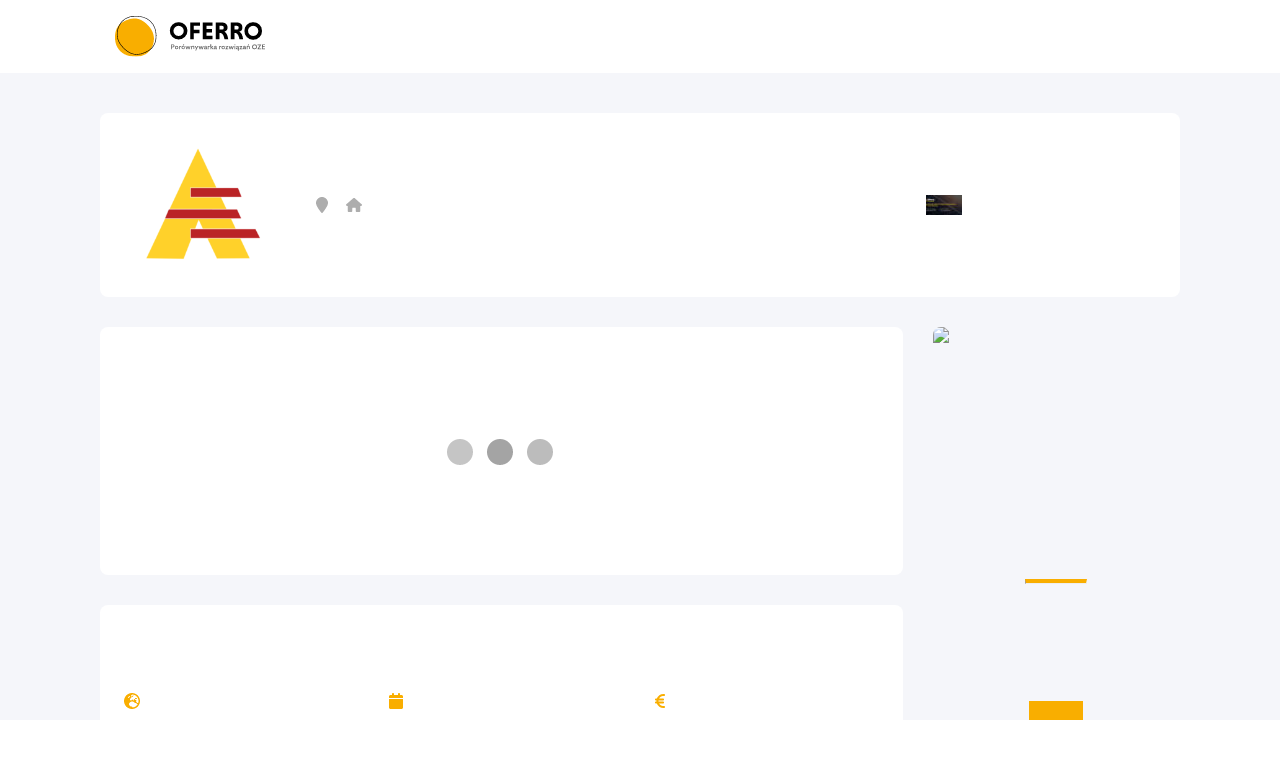

--- FILE ---
content_type: text/html; charset=UTF-8
request_url: https://oferro.com/firmy-fotowoltaiczne/mazowieckie/warszawa/zrzeszenie-audytorow-energetycznych/
body_size: 18207
content:
<!doctype html>
	<html lang="pl-PL">
	<head><meta charset="UTF-8"/><script>if(navigator.userAgent.match(/MSIE|Internet Explorer/i)||navigator.userAgent.match(/Trident\/7\..*?rv:11/i)){var href=document.location.href;if(!href.match(/[?&]nowprocket/)){if(href.indexOf("?")==-1){if(href.indexOf("#")==-1){document.location.href=href+"?nowprocket=1"}else{document.location.href=href.replace("#","?nowprocket=1#")}}else{if(href.indexOf("#")==-1){document.location.href=href+"&nowprocket=1"}else{document.location.href=href.replace("#","&nowprocket=1#")}}}}</script><script>class RocketLazyLoadScripts{constructor(){this.v="1.2.4",this.triggerEvents=["keydown","mousedown","mousemove","touchmove","touchstart","touchend","wheel"],this.userEventHandler=this._triggerListener.bind(this),this.touchStartHandler=this._onTouchStart.bind(this),this.touchMoveHandler=this._onTouchMove.bind(this),this.touchEndHandler=this._onTouchEnd.bind(this),this.clickHandler=this._onClick.bind(this),this.interceptedClicks=[],window.addEventListener("pageshow",t=>{this.persisted=t.persisted}),window.addEventListener("DOMContentLoaded",()=>{this._preconnect3rdParties()}),this.delayedScripts={normal:[],async:[],defer:[]},this.trash=[],this.allJQueries=[]}_addUserInteractionListener(t){if(document.hidden){t._triggerListener();return}this.triggerEvents.forEach(e=>window.addEventListener(e,t.userEventHandler,{passive:!0})),window.addEventListener("touchstart",t.touchStartHandler,{passive:!0}),window.addEventListener("mousedown",t.touchStartHandler),document.addEventListener("visibilitychange",t.userEventHandler)}_removeUserInteractionListener(){this.triggerEvents.forEach(t=>window.removeEventListener(t,this.userEventHandler,{passive:!0})),document.removeEventListener("visibilitychange",this.userEventHandler)}_onTouchStart(t){"HTML"!==t.target.tagName&&(window.addEventListener("touchend",this.touchEndHandler),window.addEventListener("mouseup",this.touchEndHandler),window.addEventListener("touchmove",this.touchMoveHandler,{passive:!0}),window.addEventListener("mousemove",this.touchMoveHandler),t.target.addEventListener("click",this.clickHandler),this._renameDOMAttribute(t.target,"onclick","rocket-onclick"),this._pendingClickStarted())}_onTouchMove(t){window.removeEventListener("touchend",this.touchEndHandler),window.removeEventListener("mouseup",this.touchEndHandler),window.removeEventListener("touchmove",this.touchMoveHandler,{passive:!0}),window.removeEventListener("mousemove",this.touchMoveHandler),t.target.removeEventListener("click",this.clickHandler),this._renameDOMAttribute(t.target,"rocket-onclick","onclick"),this._pendingClickFinished()}_onTouchEnd(){window.removeEventListener("touchend",this.touchEndHandler),window.removeEventListener("mouseup",this.touchEndHandler),window.removeEventListener("touchmove",this.touchMoveHandler,{passive:!0}),window.removeEventListener("mousemove",this.touchMoveHandler)}_onClick(t){t.target.removeEventListener("click",this.clickHandler),this._renameDOMAttribute(t.target,"rocket-onclick","onclick"),this.interceptedClicks.push(t),t.preventDefault(),t.stopPropagation(),t.stopImmediatePropagation(),this._pendingClickFinished()}_replayClicks(){window.removeEventListener("touchstart",this.touchStartHandler,{passive:!0}),window.removeEventListener("mousedown",this.touchStartHandler),this.interceptedClicks.forEach(t=>{t.target.dispatchEvent(new MouseEvent("click",{view:t.view,bubbles:!0,cancelable:!0}))})}_waitForPendingClicks(){return new Promise(t=>{this._isClickPending?this._pendingClickFinished=t:t()})}_pendingClickStarted(){this._isClickPending=!0}_pendingClickFinished(){this._isClickPending=!1}_renameDOMAttribute(t,e,r){t.hasAttribute&&t.hasAttribute(e)&&(event.target.setAttribute(r,event.target.getAttribute(e)),event.target.removeAttribute(e))}_triggerListener(){this._removeUserInteractionListener(this),"loading"===document.readyState?document.addEventListener("DOMContentLoaded",this._loadEverythingNow.bind(this)):this._loadEverythingNow()}_preconnect3rdParties(){let t=[];document.querySelectorAll("script[type=rocketlazyloadscript][data-rocket-src]").forEach(e=>{let r=e.getAttribute("data-rocket-src");if(r&&0!==r.indexOf("data:")){0===r.indexOf("//")&&(r=location.protocol+r);try{let i=new URL(r).origin;i!==location.origin&&t.push({src:i,crossOrigin:e.crossOrigin||"module"===e.getAttribute("data-rocket-type")})}catch(n){}}}),t=[...new Map(t.map(t=>[JSON.stringify(t),t])).values()],this._batchInjectResourceHints(t,"preconnect")}async _loadEverythingNow(){this.lastBreath=Date.now(),this._delayEventListeners(),this._delayJQueryReady(this),this._handleDocumentWrite(),this._registerAllDelayedScripts(),this._preloadAllScripts(),await this._loadScriptsFromList(this.delayedScripts.normal),await this._loadScriptsFromList(this.delayedScripts.defer),await this._loadScriptsFromList(this.delayedScripts.async);try{await this._triggerDOMContentLoaded(),await this._pendingWebpackRequests(this),await this._triggerWindowLoad()}catch(t){console.error(t)}window.dispatchEvent(new Event("rocket-allScriptsLoaded")),this._waitForPendingClicks().then(()=>{this._replayClicks()}),this._emptyTrash()}_registerAllDelayedScripts(){document.querySelectorAll("script[type=rocketlazyloadscript]").forEach(t=>{t.hasAttribute("data-rocket-src")?t.hasAttribute("async")&&!1!==t.async?this.delayedScripts.async.push(t):t.hasAttribute("defer")&&!1!==t.defer||"module"===t.getAttribute("data-rocket-type")?this.delayedScripts.defer.push(t):this.delayedScripts.normal.push(t):this.delayedScripts.normal.push(t)})}async _transformScript(t){if(await this._littleBreath(),!0===t.noModule&&"noModule"in HTMLScriptElement.prototype){t.setAttribute("data-rocket-status","skipped");return}return new Promise(navigator.userAgent.indexOf("Firefox/")>0||""===navigator.vendor?e=>{let r=document.createElement("script");[...t.attributes].forEach(t=>{let e=t.nodeName;"type"!==e&&("data-rocket-type"===e&&(e="type"),"data-rocket-src"===e&&(e="src"),r.setAttribute(e,t.nodeValue))}),t.text&&(r.text=t.text),r.hasAttribute("src")?(r.addEventListener("load",e),r.addEventListener("error",e)):(r.text=t.text,e());try{t.parentNode.replaceChild(r,t)}catch(i){e()}}:e=>{function r(){t.setAttribute("data-rocket-status","failed"),e()}try{let i=t.getAttribute("data-rocket-type"),n=t.getAttribute("data-rocket-src");i?(t.type=i,t.removeAttribute("data-rocket-type")):t.removeAttribute("type"),t.addEventListener("load",function r(){t.setAttribute("data-rocket-status","executed"),e()}),t.addEventListener("error",r),n?(t.removeAttribute("data-rocket-src"),t.src=n):t.src="data:text/javascript;base64,"+window.btoa(unescape(encodeURIComponent(t.text)))}catch(s){r()}})}async _loadScriptsFromList(t){let e=t.shift();return e&&e.isConnected?(await this._transformScript(e),this._loadScriptsFromList(t)):Promise.resolve()}_preloadAllScripts(){this._batchInjectResourceHints([...this.delayedScripts.normal,...this.delayedScripts.defer,...this.delayedScripts.async],"preload")}_batchInjectResourceHints(t,e){var r=document.createDocumentFragment();t.forEach(t=>{let i=t.getAttribute&&t.getAttribute("data-rocket-src")||t.src;if(i){let n=document.createElement("link");n.href=i,n.rel=e,"preconnect"!==e&&(n.as="script"),t.getAttribute&&"module"===t.getAttribute("data-rocket-type")&&(n.crossOrigin=!0),t.crossOrigin&&(n.crossOrigin=t.crossOrigin),t.integrity&&(n.integrity=t.integrity),r.appendChild(n),this.trash.push(n)}}),document.head.appendChild(r)}_delayEventListeners(){let t={};function e(e,r){!function e(r){!t[r]&&(t[r]={originalFunctions:{add:r.addEventListener,remove:r.removeEventListener},eventsToRewrite:[]},r.addEventListener=function(){arguments[0]=i(arguments[0]),t[r].originalFunctions.add.apply(r,arguments)},r.removeEventListener=function(){arguments[0]=i(arguments[0]),t[r].originalFunctions.remove.apply(r,arguments)});function i(e){return t[r].eventsToRewrite.indexOf(e)>=0?"rocket-"+e:e}}(e),t[e].eventsToRewrite.push(r)}function r(t,e){let r=t[e];Object.defineProperty(t,e,{get:()=>r||function(){},set(i){t["rocket"+e]=r=i}})}e(document,"DOMContentLoaded"),e(window,"DOMContentLoaded"),e(window,"load"),e(window,"pageshow"),e(document,"readystatechange"),r(document,"onreadystatechange"),r(window,"onload"),r(window,"onpageshow")}_delayJQueryReady(t){let e;function r(t){return t.split(" ").map(t=>"load"===t||0===t.indexOf("load.")?"rocket-jquery-load":t).join(" ")}function i(i){if(i&&i.fn&&!t.allJQueries.includes(i)){i.fn.ready=i.fn.init.prototype.ready=function(e){return t.domReadyFired?e.bind(document)(i):document.addEventListener("rocket-DOMContentLoaded",()=>e.bind(document)(i)),i([])};let n=i.fn.on;i.fn.on=i.fn.init.prototype.on=function(){return this[0]===window&&("string"==typeof arguments[0]||arguments[0]instanceof String?arguments[0]=r(arguments[0]):"object"==typeof arguments[0]&&Object.keys(arguments[0]).forEach(t=>{let e=arguments[0][t];delete arguments[0][t],arguments[0][r(t)]=e})),n.apply(this,arguments),this},t.allJQueries.push(i)}e=i}i(window.jQuery),Object.defineProperty(window,"jQuery",{get:()=>e,set(t){i(t)}})}async _pendingWebpackRequests(t){let e=document.querySelector("script[data-webpack]");async function r(){return new Promise(t=>{e.addEventListener("load",t),e.addEventListener("error",t)})}e&&(await r(),await t._requestAnimFrame(),await t._pendingWebpackRequests(t))}async _triggerDOMContentLoaded(){this.domReadyFired=!0,await this._littleBreath(),document.dispatchEvent(new Event("rocket-DOMContentLoaded")),await this._littleBreath(),window.dispatchEvent(new Event("rocket-DOMContentLoaded")),await this._littleBreath(),document.dispatchEvent(new Event("rocket-readystatechange")),await this._littleBreath(),document.rocketonreadystatechange&&document.rocketonreadystatechange()}async _triggerWindowLoad(){await this._littleBreath(),window.dispatchEvent(new Event("rocket-load")),await this._littleBreath(),window.rocketonload&&window.rocketonload(),await this._littleBreath(),this.allJQueries.forEach(t=>t(window).trigger("rocket-jquery-load")),await this._littleBreath();let t=new Event("rocket-pageshow");t.persisted=this.persisted,window.dispatchEvent(t),await this._littleBreath(),window.rocketonpageshow&&window.rocketonpageshow({persisted:this.persisted})}_handleDocumentWrite(){let t=new Map;document.write=document.writeln=function(e){let r=document.currentScript;r||console.error("WPRocket unable to document.write this: "+e);let i=document.createRange(),n=r.parentElement,s=t.get(r);void 0===s&&(s=r.nextSibling,t.set(r,s));let a=document.createDocumentFragment();i.setStart(a,0),a.appendChild(i.createContextualFragment(e)),n.insertBefore(a,s)}}async _littleBreath(){Date.now()-this.lastBreath>45&&(await this._requestAnimFrame(),this.lastBreath=Date.now())}async _requestAnimFrame(){return document.hidden?new Promise(t=>setTimeout(t)):new Promise(t=>requestAnimationFrame(t))}_emptyTrash(){this.trash.forEach(t=>t.remove())}static run(){let t=new RocketLazyLoadScripts;t._addUserInteractionListener(t)}}RocketLazyLoadScripts.run();</script>

		<link data-minify="1" rel="preload" href="https://oferro.com/app/cache/min/1/app/themes/oferro-wordpress-theme/assets/dist/css/main.css?ver=1729689541" as="style" />
		
		
		
		<meta http-equiv="X-UA-Compatible" content="IE=edge">
		<meta name="viewport" content="width=device-width, initial-scale=1" />
		<link rel="author" href="https://oferro.com/app/themes/oferro-wordpress-theme/humans.txt"/>
		<link rel="pingback" href="https://oferro.com/wp/xmlrpc.php"/>
		<link rel="profile" href="https://gmpg.org/xfn/11">

        <link data-minify="1" rel="stylesheet" href="https://oferro.com/app/cache/min/1/app/themes/oferro-wordpress-theme/assets/dist/css/main.css?ver=1729689541" type="text/css" />
        
		<meta name='robots' content='index, follow, max-image-preview:large, max-snippet:-1, max-video-preview:-1' />
	<style>img:is([sizes="auto" i], [sizes^="auto," i]) { contain-intrinsic-size: 3000px 1500px }</style>
	
	<!-- This site is optimized with the Yoast SEO plugin v24.0 - https://yoast.com/wordpress/plugins/seo/ -->
	<title>Zrzeszenie Audytorów Energetycznych - Oferro</title>
	<link rel="canonical" href="https://oferro.com/firmy-fotowoltaiczne/mazowieckie/warszawa/zrzeszenie-audytorow-energetycznych/" />
	<meta property="og:locale" content="pl_PL" />
	<meta property="og:type" content="article" />
	<meta property="og:title" content="Zrzeszenie Audytorów Energetycznych - Oferro" />
	<meta property="og:description" content="Zrzeszenie Audytorów Energetycznych" />
	<meta property="og:url" content="https://oferro.com/firmy-fotowoltaiczne/mazowieckie/warszawa/zrzeszenie-audytorow-energetycznych/" />
	<meta property="og:site_name" content="Oferro" />
	<meta property="article:modified_time" content="2022-10-28T08:55:07+00:00" />
	<meta property="og:image" content="https://oferro.com/app/uploads/2022/03/4.png" />
	<meta property="og:image:width" content="1200" />
	<meta property="og:image:height" content="630" />
	<meta property="og:image:type" content="image/png" />
	<meta name="twitter:card" content="summary_large_image" />
	<!-- / Yoast SEO plugin. -->


<link rel='dns-prefetch' href='//static.hotjar.com' />
<link rel='dns-prefetch' href='//connect.facebook.net' />
<link rel='dns-prefetch' href='//www.google-analytics.com' />
<link rel='dns-prefetch' href='//analytics.greensender.pl' />

<link rel="alternate" type="application/rss+xml" title="Oferro &raquo; Kanał z wpisami" href="https://oferro.com/feed/" />
<link rel="alternate" type="application/rss+xml" title="Oferro &raquo; Kanał z komentarzami" href="https://oferro.com/comments/feed/" />
<link rel="alternate" type="application/rss+xml" title="Oferro &raquo; Zrzeszenie Audytorów Energetycznych Kanał z komentarzami" href="https://oferro.com/firmy-fotowoltaiczne/mazowieckie/warszawa/zrzeszenie-audytorow-energetycznych/feed/" />
<link data-minify="1" rel='stylesheet' id='sgr_main-css' href='https://oferro.com/app/cache/min/1/app/plugins/simple-google-recaptcha/sgr.css?ver=1729689541' type='text/css' media='all' />
<style id='classic-theme-styles-inline-css' type='text/css'>
/*! This file is auto-generated */
.wp-block-button__link{color:#fff;background-color:#32373c;border-radius:9999px;box-shadow:none;text-decoration:none;padding:calc(.667em + 2px) calc(1.333em + 2px);font-size:1.125em}.wp-block-file__button{background:#32373c;color:#fff;text-decoration:none}
</style>
<style id='global-styles-inline-css' type='text/css'>
:root{--wp--preset--aspect-ratio--square: 1;--wp--preset--aspect-ratio--4-3: 4/3;--wp--preset--aspect-ratio--3-4: 3/4;--wp--preset--aspect-ratio--3-2: 3/2;--wp--preset--aspect-ratio--2-3: 2/3;--wp--preset--aspect-ratio--16-9: 16/9;--wp--preset--aspect-ratio--9-16: 9/16;--wp--preset--color--black: #000000;--wp--preset--color--cyan-bluish-gray: #abb8c3;--wp--preset--color--white: #ffffff;--wp--preset--color--pale-pink: #f78da7;--wp--preset--color--vivid-red: #cf2e2e;--wp--preset--color--luminous-vivid-orange: #ff6900;--wp--preset--color--luminous-vivid-amber: #fcb900;--wp--preset--color--light-green-cyan: #7bdcb5;--wp--preset--color--vivid-green-cyan: #00d084;--wp--preset--color--pale-cyan-blue: #8ed1fc;--wp--preset--color--vivid-cyan-blue: #0693e3;--wp--preset--color--vivid-purple: #9b51e0;--wp--preset--gradient--vivid-cyan-blue-to-vivid-purple: linear-gradient(135deg,rgba(6,147,227,1) 0%,rgb(155,81,224) 100%);--wp--preset--gradient--light-green-cyan-to-vivid-green-cyan: linear-gradient(135deg,rgb(122,220,180) 0%,rgb(0,208,130) 100%);--wp--preset--gradient--luminous-vivid-amber-to-luminous-vivid-orange: linear-gradient(135deg,rgba(252,185,0,1) 0%,rgba(255,105,0,1) 100%);--wp--preset--gradient--luminous-vivid-orange-to-vivid-red: linear-gradient(135deg,rgba(255,105,0,1) 0%,rgb(207,46,46) 100%);--wp--preset--gradient--very-light-gray-to-cyan-bluish-gray: linear-gradient(135deg,rgb(238,238,238) 0%,rgb(169,184,195) 100%);--wp--preset--gradient--cool-to-warm-spectrum: linear-gradient(135deg,rgb(74,234,220) 0%,rgb(151,120,209) 20%,rgb(207,42,186) 40%,rgb(238,44,130) 60%,rgb(251,105,98) 80%,rgb(254,248,76) 100%);--wp--preset--gradient--blush-light-purple: linear-gradient(135deg,rgb(255,206,236) 0%,rgb(152,150,240) 100%);--wp--preset--gradient--blush-bordeaux: linear-gradient(135deg,rgb(254,205,165) 0%,rgb(254,45,45) 50%,rgb(107,0,62) 100%);--wp--preset--gradient--luminous-dusk: linear-gradient(135deg,rgb(255,203,112) 0%,rgb(199,81,192) 50%,rgb(65,88,208) 100%);--wp--preset--gradient--pale-ocean: linear-gradient(135deg,rgb(255,245,203) 0%,rgb(182,227,212) 50%,rgb(51,167,181) 100%);--wp--preset--gradient--electric-grass: linear-gradient(135deg,rgb(202,248,128) 0%,rgb(113,206,126) 100%);--wp--preset--gradient--midnight: linear-gradient(135deg,rgb(2,3,129) 0%,rgb(40,116,252) 100%);--wp--preset--font-size--small: 13px;--wp--preset--font-size--medium: 20px;--wp--preset--font-size--large: 36px;--wp--preset--font-size--x-large: 42px;--wp--preset--spacing--20: 0.44rem;--wp--preset--spacing--30: 0.67rem;--wp--preset--spacing--40: 1rem;--wp--preset--spacing--50: 1.5rem;--wp--preset--spacing--60: 2.25rem;--wp--preset--spacing--70: 3.38rem;--wp--preset--spacing--80: 5.06rem;--wp--preset--shadow--natural: 6px 6px 9px rgba(0, 0, 0, 0.2);--wp--preset--shadow--deep: 12px 12px 50px rgba(0, 0, 0, 0.4);--wp--preset--shadow--sharp: 6px 6px 0px rgba(0, 0, 0, 0.2);--wp--preset--shadow--outlined: 6px 6px 0px -3px rgba(255, 255, 255, 1), 6px 6px rgba(0, 0, 0, 1);--wp--preset--shadow--crisp: 6px 6px 0px rgba(0, 0, 0, 1);}:where(.is-layout-flex){gap: 0.5em;}:where(.is-layout-grid){gap: 0.5em;}body .is-layout-flex{display: flex;}.is-layout-flex{flex-wrap: wrap;align-items: center;}.is-layout-flex > :is(*, div){margin: 0;}body .is-layout-grid{display: grid;}.is-layout-grid > :is(*, div){margin: 0;}:where(.wp-block-columns.is-layout-flex){gap: 2em;}:where(.wp-block-columns.is-layout-grid){gap: 2em;}:where(.wp-block-post-template.is-layout-flex){gap: 1.25em;}:where(.wp-block-post-template.is-layout-grid){gap: 1.25em;}.has-black-color{color: var(--wp--preset--color--black) !important;}.has-cyan-bluish-gray-color{color: var(--wp--preset--color--cyan-bluish-gray) !important;}.has-white-color{color: var(--wp--preset--color--white) !important;}.has-pale-pink-color{color: var(--wp--preset--color--pale-pink) !important;}.has-vivid-red-color{color: var(--wp--preset--color--vivid-red) !important;}.has-luminous-vivid-orange-color{color: var(--wp--preset--color--luminous-vivid-orange) !important;}.has-luminous-vivid-amber-color{color: var(--wp--preset--color--luminous-vivid-amber) !important;}.has-light-green-cyan-color{color: var(--wp--preset--color--light-green-cyan) !important;}.has-vivid-green-cyan-color{color: var(--wp--preset--color--vivid-green-cyan) !important;}.has-pale-cyan-blue-color{color: var(--wp--preset--color--pale-cyan-blue) !important;}.has-vivid-cyan-blue-color{color: var(--wp--preset--color--vivid-cyan-blue) !important;}.has-vivid-purple-color{color: var(--wp--preset--color--vivid-purple) !important;}.has-black-background-color{background-color: var(--wp--preset--color--black) !important;}.has-cyan-bluish-gray-background-color{background-color: var(--wp--preset--color--cyan-bluish-gray) !important;}.has-white-background-color{background-color: var(--wp--preset--color--white) !important;}.has-pale-pink-background-color{background-color: var(--wp--preset--color--pale-pink) !important;}.has-vivid-red-background-color{background-color: var(--wp--preset--color--vivid-red) !important;}.has-luminous-vivid-orange-background-color{background-color: var(--wp--preset--color--luminous-vivid-orange) !important;}.has-luminous-vivid-amber-background-color{background-color: var(--wp--preset--color--luminous-vivid-amber) !important;}.has-light-green-cyan-background-color{background-color: var(--wp--preset--color--light-green-cyan) !important;}.has-vivid-green-cyan-background-color{background-color: var(--wp--preset--color--vivid-green-cyan) !important;}.has-pale-cyan-blue-background-color{background-color: var(--wp--preset--color--pale-cyan-blue) !important;}.has-vivid-cyan-blue-background-color{background-color: var(--wp--preset--color--vivid-cyan-blue) !important;}.has-vivid-purple-background-color{background-color: var(--wp--preset--color--vivid-purple) !important;}.has-black-border-color{border-color: var(--wp--preset--color--black) !important;}.has-cyan-bluish-gray-border-color{border-color: var(--wp--preset--color--cyan-bluish-gray) !important;}.has-white-border-color{border-color: var(--wp--preset--color--white) !important;}.has-pale-pink-border-color{border-color: var(--wp--preset--color--pale-pink) !important;}.has-vivid-red-border-color{border-color: var(--wp--preset--color--vivid-red) !important;}.has-luminous-vivid-orange-border-color{border-color: var(--wp--preset--color--luminous-vivid-orange) !important;}.has-luminous-vivid-amber-border-color{border-color: var(--wp--preset--color--luminous-vivid-amber) !important;}.has-light-green-cyan-border-color{border-color: var(--wp--preset--color--light-green-cyan) !important;}.has-vivid-green-cyan-border-color{border-color: var(--wp--preset--color--vivid-green-cyan) !important;}.has-pale-cyan-blue-border-color{border-color: var(--wp--preset--color--pale-cyan-blue) !important;}.has-vivid-cyan-blue-border-color{border-color: var(--wp--preset--color--vivid-cyan-blue) !important;}.has-vivid-purple-border-color{border-color: var(--wp--preset--color--vivid-purple) !important;}.has-vivid-cyan-blue-to-vivid-purple-gradient-background{background: var(--wp--preset--gradient--vivid-cyan-blue-to-vivid-purple) !important;}.has-light-green-cyan-to-vivid-green-cyan-gradient-background{background: var(--wp--preset--gradient--light-green-cyan-to-vivid-green-cyan) !important;}.has-luminous-vivid-amber-to-luminous-vivid-orange-gradient-background{background: var(--wp--preset--gradient--luminous-vivid-amber-to-luminous-vivid-orange) !important;}.has-luminous-vivid-orange-to-vivid-red-gradient-background{background: var(--wp--preset--gradient--luminous-vivid-orange-to-vivid-red) !important;}.has-very-light-gray-to-cyan-bluish-gray-gradient-background{background: var(--wp--preset--gradient--very-light-gray-to-cyan-bluish-gray) !important;}.has-cool-to-warm-spectrum-gradient-background{background: var(--wp--preset--gradient--cool-to-warm-spectrum) !important;}.has-blush-light-purple-gradient-background{background: var(--wp--preset--gradient--blush-light-purple) !important;}.has-blush-bordeaux-gradient-background{background: var(--wp--preset--gradient--blush-bordeaux) !important;}.has-luminous-dusk-gradient-background{background: var(--wp--preset--gradient--luminous-dusk) !important;}.has-pale-ocean-gradient-background{background: var(--wp--preset--gradient--pale-ocean) !important;}.has-electric-grass-gradient-background{background: var(--wp--preset--gradient--electric-grass) !important;}.has-midnight-gradient-background{background: var(--wp--preset--gradient--midnight) !important;}.has-small-font-size{font-size: var(--wp--preset--font-size--small) !important;}.has-medium-font-size{font-size: var(--wp--preset--font-size--medium) !important;}.has-large-font-size{font-size: var(--wp--preset--font-size--large) !important;}.has-x-large-font-size{font-size: var(--wp--preset--font-size--x-large) !important;}
:where(.wp-block-post-template.is-layout-flex){gap: 1.25em;}:where(.wp-block-post-template.is-layout-grid){gap: 1.25em;}
:where(.wp-block-columns.is-layout-flex){gap: 2em;}:where(.wp-block-columns.is-layout-grid){gap: 2em;}
:root :where(.wp-block-pullquote){font-size: 1.5em;line-height: 1.6;}
</style>
<style id='rocket-lazyload-inline-css' type='text/css'>
.rll-youtube-player{position:relative;padding-bottom:56.23%;height:0;overflow:hidden;max-width:100%;}.rll-youtube-player:focus-within{outline: 2px solid currentColor;outline-offset: 5px;}.rll-youtube-player iframe{position:absolute;top:0;left:0;width:100%;height:100%;z-index:100;background:0 0}.rll-youtube-player img{bottom:0;display:block;left:0;margin:auto;max-width:100%;width:100%;position:absolute;right:0;top:0;border:none;height:auto;-webkit-transition:.4s all;-moz-transition:.4s all;transition:.4s all}.rll-youtube-player img:hover{-webkit-filter:brightness(75%)}.rll-youtube-player .play{height:100%;width:100%;left:0;top:0;position:absolute;background:url(https://oferro.com/app/plugins/wp-rocket/assets/img/youtube.png) no-repeat center;background-color: transparent !important;cursor:pointer;border:none;}
</style>
<script type="text/javascript" id="sgr_main-js-extra">
/* <![CDATA[ */
var sgr_main = {"sgr_site_key":"6LfHgYUgAAAAAA51A7Xi8P7rrpOWFUu5S-WoN5rU"};
/* ]]> */
</script>
<script type="rocketlazyloadscript" data-minify="1" data-rocket-type="text/javascript" data-rocket-src="https://oferro.com/app/cache/min/1/app/plugins/simple-google-recaptcha/sgr.js?ver=1699612088" id="sgr_main-js"></script>
<link rel="https://api.w.org/" href="https://oferro.com/wp-json/" /><link rel="EditURI" type="application/rsd+xml" title="RSD" href="https://oferro.com/wp/xmlrpc.php?rsd" />
<meta name="generator" content="WordPress 6.7.1" />
<link rel='shortlink' href='https://oferro.com/?p=9413' />
<link rel="alternate" title="oEmbed (JSON)" type="application/json+oembed" href="https://oferro.com/wp-json/oembed/1.0/embed?url=https%3A%2F%2Foferro.com%2Ffirmy-fotowoltaiczne%2Fmazowieckie%2Fwarszawa%2Fzrzeszenie-audytorow-energetycznych%2F" />
<link rel="alternate" title="oEmbed (XML)" type="text/xml+oembed" href="https://oferro.com/wp-json/oembed/1.0/embed?url=https%3A%2F%2Foferro.com%2Ffirmy-fotowoltaiczne%2Fmazowieckie%2Fwarszawa%2Fzrzeszenie-audytorow-energetycznych%2F&#038;format=xml" />
<link rel="icon" href="https://oferro.com/app/uploads/2022/07/cropped-Asset-15@4x-8-32x32.png" sizes="32x32" />
<link rel="icon" href="https://oferro.com/app/uploads/2022/07/cropped-Asset-15@4x-8-192x192.png" sizes="192x192" />
<link rel="apple-touch-icon" href="https://oferro.com/app/uploads/2022/07/cropped-Asset-15@4x-8-180x180.png" />
<meta name="msapplication-TileImage" content="https://oferro.com/app/uploads/2022/07/cropped-Asset-15@4x-8-270x270.png" />
			<style type="text/css">
					.is-form-id-271 .is-search-submit:focus,
			.is-form-id-271 .is-search-submit:hover,
			.is-form-id-271 .is-search-submit,
            .is-form-id-271 .is-search-icon {
			            background-color: #ffffff !important;            			}
            			</style>
		<noscript><style id="rocket-lazyload-nojs-css">.rll-youtube-player, [data-lazy-src]{display:none !important;}</style></noscript>
	
			<link data-minify="1" rel="stylesheet" href="https://oferro.com/app/cache/min/1/app/themes/oferro-wordpress-theme/assets/dist/css/catalogue-single.css?ver=1729689627"/>
		
			
		<script type="rocketlazyloadscript">
				(function(w, d, s, l, i) {
			w[l] = w[l] || [];
			w[l].push({
				'gtm.start': new Date().getTime(),
				event: 'gtm.js'
			});
			var f = d.getElementsByTagName(s)[0],
				j = d.createElement(s),
				dl = l != 'dataLayer' ? '&l=' + l : '';
			j.defer = true;
			j.src =
				'https://www.googletagmanager.com/gtm.js?id=' + i + dl;
			f.parentNode.insertBefore(j, f);
		})(window, document, 'script', 'dataLayer', 'GTM-NFJRZNX');
		</script>
		
		<script type="rocketlazyloadscript" data-minify="1" data-rocket-type="text/javascript" id="cookieinfo"
			data-rocket-src="https://oferro.com/app/cache/min/1/js/cookieinfo.min.js?ver=1699612088"
			data-divlinkbg="#f9ae00"
			data-cookie="CookieInfo"
			data-text-align="left"
			data-message="Używamy plików cookie i innych technologii śledzenia, aby poprawić jakość przeglądania naszej witryny, wyświetlać spersonalizowane treści i reklamy, analizować ruch w naszej witrynie i wiedzieć, skąd pochodzą nasi użytkownicy."
			data-linkmsg="Więcej informacji"
			data-moreinfo="https://oferro.com/polityka-prywatnosci/"
			data-close-text="Rozumiem">
		</script>

	</head>

	<body class="fotowoltaika_firma-template-default single single-fotowoltaika_firma postid-9413 oferro-wordpress-theme" data-template="base.twig"> 

			
		<!-- Google Tag Manager (noscript) -->
		<noscript><iframe src="https://www.googletagmanager.com/ns.html?id=GTM-NFJRZNX"
		height="0" width="0" style="display:none;visibility:hidden"></iframe></noscript>
		<!-- End Google Tag Manager (noscript) -->
		
				
		<header class="main-header" style="position: sticky; z-index: 100; top: 0;">
			<div class="container-fluid">
				<div class="row">
					<div class="col-8 col-sm-6 col-md-6 col-lg-4 col-xl-2 brand-holder">
						<a href="https://oferro.com " class="brand">
							<img src="https://oferro.com/app/themes/oferro-wordpress-theme/img/logo-oferro-black.svg" class="img-fluid" alt="Oferro - " width="295px" height="80px" />
						</a>
					</div>
					<button class="main-nav-toggler" title="mobile nav button">
							<div></div>
							<div></div>
							<div></div>
						</button>
							<style>
							.exit-intent-before {
								display: none;
							}
						@media (max-width: 992px) {
							.mobile-before {
								display: none;
							}
						}
					</style>
					<div class="col-12 col-sm-12 col-md-12 col-lg-8 col-xl-10 main-nav-holder mobile-before">
											<nav class="main-nav">
							<ul id="menu-menu-glowne" class="main-nav-list"><li id="menu-item-5225" class="menu-item menu-item-type-post_type menu-item-object-page menu-item-home menu-item-5225 main-nav-list-item"><a href="https://oferro.com/">Strona główna</a></li>
<li id="menu-item-5123" class="menu-item menu-item-type-post_type_archive menu-item-object-fotowoltaika_firma menu-item-5123 main-nav-list-item"><a href="https://oferro.com/firmy-fotowoltaiczne/">Katalog firm fotowoltaicznych</a></li>
<li id="menu-item-5132" class="menu-item menu-item-type-post_type menu-item-object-page current_page_parent menu-item-5132 main-nav-list-item"><a href="https://oferro.com/blog/">Blog</a></li>
</ul>
						</nav>
										</div>
				</div>
			</div>
		</header>

	

		
		<main role="main">
		
			<div class="wrapper ">
				
	<article id="content" class="company">

		<header class="company__header container-fluid container-fluid--wide">

			<div class="company-box">

				<picture class="company-box__logo">
											<img class="company-box__logo-image" src="https://zae.org.pl/wp-content/uploads/2018/07/cropped-zae_-1-192x192.png" alt="Zrzeszenie Audytorów Energetycznych" width="300px" height="180px" style="width: auto; height: auto;"   />
									</picture>

				<div class="company-box__about">

					<h1 class="company-box__about-name">Zrzeszenie Audytorów Energetycznych</h1>

					<div class="single-company-meta">
												
							<div class="single-company-meta-item-wrapper">

								<svg xmlns="http://www.w3.org/2000/svg" viewbox="0 0 384 512"><path d="M384 192C384 279.4 267 435 215.7 499.2C203.4 514.5 180.6 514.5 168.3 499.2C116.1 435 0 279.4 0 192C0 85.96 85.96 0 192 0C298 0 384 85.96 384 192H384z"/></svg>

																	mazowieckie
								
							</div>
												
            									<div class="single-company-meta-item-wrapper">
							<svg xmlns="http://www.w3.org/2000/svg" viewbox="0 0 576 512"><path d="M575.8 255.5C575.8 273.5 560.8 287.6 543.8 287.6H511.8L512.5 447.7C512.5 450.5 512.3 453.1 512 455.8V472C512 494.1 494.1 512 472 512H456C454.9 512 453.8 511.1 452.7 511.9C451.3 511.1 449.9 512 448.5 512H392C369.9 512 352 494.1 352 472V384C352 366.3 337.7 352 320 352H256C238.3 352 224 366.3 224 384V472C224 494.1 206.1 512 184 512H128.1C126.6 512 125.1 511.9 123.6 511.8C122.4 511.9 121.2 512 120 512H104C81.91 512 64 494.1 64 472V360C64 359.1 64.03 358.1 64.09 357.2V287.6H32.05C14.02 287.6 0 273.5 0 255.5C0 246.5 3.004 238.5 10.01 231.5L266.4 8.016C273.4 1.002 281.4 0 288.4 0C295.4 0 303.4 2.004 309.5 7.014L564.8 231.5C572.8 238.5 576.9 246.5 575.8 255.5L575.8 255.5z"/></svg>
							Świętokrzyska
							20
							,
							00-002
							Warszawa
						</div>
						
					</div>

											<p class="single-company-desc">Działalność organizacji profesjonalnych</p>
					
				</div>

				<div class="company-box-photos">
					    <div class="slider">
                    
        <div>
            <a href="/app/uploads/places/ChIJXQ2r74LLHkcRQYufxF0Y5fM/Aap_uEAbKyYq6RUF1es0hI8G2qhousklk27bz4vGEjy4USnqWR376CwNnUPTVXhL49n8C_BQx1YK0Yec-zz8vCdIHQ58ePf6UWpzoIdqvV531m4O-52HAnfy9y_TCPeL2Vhiop19OYZlIJzP8xut77El8-K-E12nJLlC5BYr9sniBxmMumsc.jpg" target="_blank" rel="noopener" class="glightbox">
                <picture>
                    <source data-srcset="https://oferro.com/app/uploads/places/ChIJXQ2r74LLHkcRQYufxF0Y5fM/Aap_uEAbKyYq6RUF1es0hI8G2qhousklk27bz4vGEjy4USnqWR376CwNnUPTVXhL49n8C_BQx1YK0Yec-zz8vCdIHQ58ePf6UWpzoIdqvV531m4O-52HAnfy9y_TCPeL2Vhiop19OYZlIJzP8xut77El8-K-E12nJLlC5BYr9sniBxmMumsc-360x200-c-center.webp" type="image/webp">
                    <source data-srcset="https://oferro.com/app/uploads/places/ChIJXQ2r74LLHkcRQYufxF0Y5fM/Aap_uEAbKyYq6RUF1es0hI8G2qhousklk27bz4vGEjy4USnqWR376CwNnUPTVXhL49n8C_BQx1YK0Yec-zz8vCdIHQ58ePf6UWpzoIdqvV531m4O-52HAnfy9y_TCPeL2Vhiop19OYZlIJzP8xut77El8-K-E12nJLlC5BYr9sniBxmMumsc-360x200-c-center.webp 1x" type="image/jpeg">
                    <img class="google-photo-thumb lazy" src="https://oferro.com/app/uploads/places/ChIJXQ2r74LLHkcRQYufxF0Y5fM/Aap_uEAbKyYq6RUF1es0hI8G2qhousklk27bz4vGEjy4USnqWR376CwNnUPTVXhL49n8C_BQx1YK0Yec-zz8vCdIHQ58ePf6UWpzoIdqvV531m4O-52HAnfy9y_TCPeL2Vhiop19OYZlIJzP8xut77El8-K-E12nJLlC5BYr9sniBxmMumsc-36x20-c-center.jpg" data-src="https://oferro.com/app/uploads/places/ChIJXQ2r74LLHkcRQYufxF0Y5fM/Aap_uEAbKyYq6RUF1es0hI8G2qhousklk27bz4vGEjy4USnqWR376CwNnUPTVXhL49n8C_BQx1YK0Yec-zz8vCdIHQ58ePf6UWpzoIdqvV531m4O-52HAnfy9y_TCPeL2Vhiop19OYZlIJzP8xut77El8-K-E12nJLlC5BYr9sniBxmMumsc-360x200-c-center.webp" alt="Google Places Photo 1" />
                </picture>
            </a>
        </div>
        </div>
				</div>

			</div>
		</header>

		<div class="container-fluid container-fluid--wide">
			<div class="row">

				<main role="main" class="col-12 col-lg-8 col-xl-9">

					<div class="company-box">
						<div class="mapouter">
								<svg
								id="dots" width="132px" height="58px" viewbox="0 0 132 58" version="1.1" xmlns="http://www.w3.org/2000/svg" xmlns:xlink="http://www.w3.org/1999/xlink" xmlns:sketch="http://www.bohemiancoding.com/sketch/ns">
								
								<g id="Page-1" stroke="none" stroke-width="1" fill="none" fill-rule="evenodd" sketch:type="MSPage">
									<g id="dots" sketch:type="MSArtboardGroup" fill="#A3A3A3">
										<circle id="dot1" sketch:type="MSShapeGroup" cx="25" cy="30" r="13"></circle>
										<circle id="dot2" sketch:type="MSShapeGroup" cx="65" cy="30" r="13"></circle>
										<circle id="dot3" sketch:type="MSShapeGroup" cx="105" cy="30" r="13"></circle>
									</g>
								</g>
							</svg>
							<div class="gmap_canvas">
								<iframe width="100%" height="100%" id="google-map-iframe" data-src="https://maps.google.com/maps?q=Świętokrzyska%2020%20,%2000-002%20Warszawa&t=&z=13&ie=UTF8&iwloc=&output=embed" frameborder="0" scrolling="no" marginheight="0" marginwidth="0"></iframe>
							</div>
						</div>
					</div>

					<div class="company-box">
						<div class="post-content">
							<h2 class="company-box__title">Informacje o firmie</h2>
							
<ul class="details-list">

	<li class="details-list-item">
		<div class="details-list-item-heading">
			<svg class="details-list-item-icon" xmlns="http://www.w3.org/2000/svg" viewbox="0 0 512 512"><path d="M512 256C512 397.4 397.4 512 256 512C114.6 512 0 397.4 0 256C0 114.6 114.6 0 256 0C397.4 0 512 114.6 512 256zM266.3 48.25L232.5 73.6C227.2 77.63 224 83.95 224 90.67V99.72C224 106.5 229.5 112 236.3 112C238.7 112 241.1 111.3 243.1 109.9L284.9 82.06C286.9 80.72 289.3 80 291.7 80H292.7C298.9 80 304 85.07 304 91.31C304 94.31 302.8 97.19 300.7 99.31L280.8 119.2C275 124.1 267.9 129.4 260.2 131.9L233.6 140.8C227.9 142.7 224 148.1 224 154.2C224 157.9 222.5 161.5 219.9 164.1L201.9 182.1C195.6 188.4 192 197.1 192 206.1V210.3C192 226.7 205.6 240 221.9 240C232.9 240 243.1 233.8 248 224L252 215.9C254.5 211.1 259.4 208 264.8 208C269.4 208 273.6 210.1 276.3 213.7L292.6 235.5C294.7 238.3 298.1 240 301.7 240C310.1 240 315.6 231.1 311.8 223.6L310.7 221.3C307.1 214.3 310.7 205.8 318.1 203.3L339.3 196.2C346.9 193.7 352 186.6 352 178.6C352 168.3 360.3 160 370.6 160H400C408.8 160 416 167.2 416 176C416 184.8 408.8 192 400 192H379.3C372.1 192 365.1 194.9 360 200L355.3 204.7C353.2 206.8 352 209.7 352 212.7C352 218.9 357.1 224 363.3 224H374.6C380.6 224 386.4 226.4 390.6 230.6L397.2 237.2C398.1 238.1 400 241.4 400 244C400 246.6 398.1 249 397.2 250.8L389.7 258.3C386 261.1 384 266.9 384 272C384 277.1 386 282 389.7 285.7L408 304C418.2 314.2 432.1 320 446.6 320H453.1C460.5 299.8 464 278.3 464 256C464 144.6 376.4 53.64 266.3 48.25V48.25zM438.4 356.1C434.7 353.5 430.2 352 425.4 352C419.4 352 413.6 349.6 409.4 345.4L395.1 331.1C388.3 324.3 377.9 320 367.1 320C357.4 320 347.9 316.5 340.5 310.2L313.1 287.4C302.4 277.5 287.6 271.1 272.3 271.1H251.4C238.7 271.1 226.4 275.7 215.9 282.7L188.5 301C170.7 312.9 160 332.9 160 354.3V357.5C160 374.5 166.7 390.7 178.7 402.7L194.7 418.7C203.2 427.2 214.7 432 226.7 432H248C261.3 432 272 442.7 272 456C272 458.5 272.4 461 273.1 463.3C344.5 457.5 405.6 415.7 438.4 356.1L438.4 356.1zM164.7 100.7L132.7 132.7C126.4 138.9 126.4 149.1 132.7 155.3C138.9 161.6 149.1 161.6 155.3 155.3L187.3 123.3C193.6 117.1 193.6 106.9 187.3 100.7C181.1 94.44 170.9 94.44 164.7 100.7V100.7z"/></svg>
			<span class="details-list-item-label">Strona WWW</span><br/>
		</div>
		<strong class="details-list-item-value">
			<a href="https://zae.org.pl" target="_blank" rel="nofollow">https://zae.org.pl</a>
		</strong>
	</li>

	<li class="details-list-item">
		<div class="details-list-item-heading">
			<svg class="details-list-item-icon" xmlns="http://www.w3.org/2000/svg" viewbox="0 0 448 512"><path d="M96 32C96 14.33 110.3 0 128 0C145.7 0 160 14.33 160 32V64H288V32C288 14.33 302.3 0 320 0C337.7 0 352 14.33 352 32V64H400C426.5 64 448 85.49 448 112V160H0V112C0 85.49 21.49 64 48 64H96V32zM448 464C448 490.5 426.5 512 400 512H48C21.49 512 0 490.5 0 464V192H448V464z"/></svg>
			<span class="details-list-item-label">Data powstania</span><br/>
		</div>
		<strong class="details-list-item-value">2003-05-16</strong>
	</li>

	<li class="details-list-item">
		<div class="details-list-item-heading">
			<svg class="details-list-item-icon" xmlns="http://www.w3.org/2000/svg" viewbox="0 0 384 512"><path d="M64 240C46.33 240 32 225.7 32 208C32 190.3 46.33 176 64 176H92.29C121.9 92.11 201.1 32 296 32H320C337.7 32 352 46.33 352 64C352 81.67 337.7 96 320 96H296C238.1 96 187.8 128.4 162.1 176H288C305.7 176 320 190.3 320 208C320 225.7 305.7 240 288 240H144.2C144.1 242.6 144 245.3 144 248V264C144 266.7 144.1 269.4 144.2 272H288C305.7 272 320 286.3 320 304C320 321.7 305.7 336 288 336H162.1C187.8 383.6 238.1 416 296 416H320C337.7 416 352 430.3 352 448C352 465.7 337.7 480 320 480H296C201.1 480 121.9 419.9 92.29 336H64C46.33 336 32 321.7 32 304C32 286.3 46.33 272 64 272H80.15C80.05 269.3 80 266.7 80 264V248C80 245.3 80.05 242.7 80.15 240H64z"/></svg>
			<span class="details-list-item-label">Dotacje z UE</span><br/>
		</div>
		<strong class="details-list-item-value">Brak</strong>
	</li>

</ul>

<ul class="details-list">

	<li class="details-list-item">

		<div class="details-list-item-heading">
			<svg class="details-list-item-icon" xmlns="http://www.w3.org/2000/svg" viewbox="0 0 448 512"><path d="M416 127.1h-58.23l9.789-58.74c2.906-17.44-8.875-33.92-26.3-36.83c-17.53-2.875-33.92 8.891-36.83 26.3L292.9 127.1H197.8l9.789-58.74c2.906-17.44-8.875-33.92-26.3-36.83c-17.53-2.875-33.92 8.891-36.83 26.3L132.9 127.1H64c-17.67 0-32 14.33-32 32C32 177.7 46.33 191.1 64 191.1h58.23l-21.33 128H32c-17.67 0-32 14.33-32 32c0 17.67 14.33 31.1 32 31.1h58.23l-9.789 58.74c-2.906 17.44 8.875 33.92 26.3 36.83C108.5 479.9 110.3 480 112 480c15.36 0 28.92-11.09 31.53-26.73l11.54-69.27h95.12l-9.789 58.74c-2.906 17.44 8.875 33.92 26.3 36.83C268.5 479.9 270.3 480 272 480c15.36 0 28.92-11.09 31.53-26.73l11.54-69.27H384c17.67 0 32-14.33 32-31.1c0-17.67-14.33-32-32-32h-58.23l21.33-128H416c17.67 0 32-14.32 32-31.1C448 142.3 433.7 127.1 416 127.1zM260.9 319.1H165.8L187.1 191.1h95.12L260.9 319.1z"/></svg>
			<span class="details-list-item-label">Media społecznościowe</span><br/>
		</div>
		<strong class="details-list-item-value">
												<a href="https://www.linkedin.com/company/66584464/admin" target="_blank">Linkedin</a>
									</strong>
	</li>

	<li class="details-list-item">
		<div class="details-list-item-heading">
			<svg class="details-list-item-icon" xmlns="http://www.w3.org/2000/svg" viewbox="0 0 512 512"><path d="M320 336c0 8.844-7.156 16-16 16h-96C199.2 352 192 344.8 192 336V288H0v144C0 457.6 22.41 480 48 480h416c25.59 0 48-22.41 48-48V288h-192V336zM464 96H384V48C384 22.41 361.6 0 336 0h-160C150.4 0 128 22.41 128 48V96H48C22.41 96 0 118.4 0 144V256h512V144C512 118.4 489.6 96 464 96zM336 96h-160V48h160V96z"/></svg>
			<span class="details-list-item-label">Forma firmy</span><br/>
		</div>
		<strong class="details-list-item-value">STOWARZYSZENIE</strong>
	</li>

	<li class="details-list-item">
		<div class="details-list-item-heading">
			<svg class="details-list-item-icon" xmlns="http://www.w3.org/2000/svg" viewbox="0 0 576 512"><path d="M512 64C547.3 64 576 92.65 576 128V384C576 419.3 547.3 448 512 448H64C28.65 448 0 419.3 0 384V128C0 92.65 28.65 64 64 64H512zM112 224C103.2 224 96 231.2 96 240C96 248.8 103.2 256 112 256H272C280.8 256 288 248.8 288 240C288 231.2 280.8 224 272 224H112zM112 352H464C472.8 352 480 344.8 480 336C480 327.2 472.8 320 464 320H112C103.2 320 96 327.2 96 336C96 344.8 103.2 352 112 352zM376 160C362.7 160 352 170.7 352 184V232C352 245.3 362.7 256 376 256H456C469.3 256 480 245.3 480 232V184C480 170.7 469.3 160 456 160H376z"/></svg>
			<span class="details-list-item-label">Wpisy w rejestrach długów</span><br/>
		</div>
		<strong class="details-list-item-value">Brak danych</strong>
	</li>

</ul>

<ul class="details-list">

	<li class="details-list-item">
		<div class="details-list-item-heading">
			<svg class="details-list-item-icon" xmlns="http://www.w3.org/2000/svg" viewbox="0 0 640 512"><path d="M224 256c70.7 0 128-57.31 128-128S294.7 0 224 0C153.3 0 96 57.31 96 128S153.3 256 224 256zM274.7 304H173.3c-95.73 0-173.3 77.6-173.3 173.3C0 496.5 15.52 512 34.66 512H413.3C432.5 512 448 496.5 448 477.3C448 381.6 370.4 304 274.7 304zM479.1 320h-73.85C451.2 357.7 480 414.1 480 477.3C480 490.1 476.2 501.9 470 512h138C625.7 512 640 497.6 640 479.1C640 391.6 568.4 320 479.1 320zM432 256C493.9 256 544 205.9 544 144S493.9 32 432 32c-25.11 0-48.04 8.555-66.72 22.51C376.8 76.63 384 101.4 384 128c0 35.52-11.93 68.14-31.59 94.71C372.7 243.2 400.8 256 432 256z"/></svg>
			<span class="details-list-item-label">Ilość pracowników</span><br/>
		</div>
		<strong class="details-list-item-value">1-10</strong>
	</li>

	<li class="details-list-item">
		<div class="details-list-item-heading">
			<svg class="details-list-item-icon" xmlns="http://www.w3.org/2000/svg" viewbox="0 0 512 512"><path d="M512 80C512 98.01 497.7 114.6 473.6 128C444.5 144.1 401.2 155.5 351.3 158.9C347.7 157.2 343.9 155.5 340.1 153.9C300.6 137.4 248.2 128 192 128C183.7 128 175.6 128.2 167.5 128.6L166.4 128C142.3 114.6 128 98.01 128 80C128 35.82 213.1 0 320 0C426 0 512 35.82 512 80V80zM160.7 161.1C170.9 160.4 181.3 160 192 160C254.2 160 309.4 172.3 344.5 191.4C369.3 204.9 384 221.7 384 240C384 243.1 383.3 247.9 381.9 251.7C377.3 264.9 364.1 277 346.9 287.3C346.9 287.3 346.9 287.3 346.9 287.3C346.8 287.3 346.6 287.4 346.5 287.5L346.5 287.5C346.2 287.7 345.9 287.8 345.6 288C310.6 307.4 254.8 320 192 320C132.4 320 79.06 308.7 43.84 290.9C41.97 289.9 40.15 288.1 38.39 288C14.28 274.6 0 258 0 240C0 205.2 53.43 175.5 128 164.6C138.5 163 149.4 161.8 160.7 161.1L160.7 161.1zM391.9 186.6C420.2 182.2 446.1 175.2 468.1 166.1C484.4 159.3 499.5 150.9 512 140.6V176C512 195.3 495.5 213.1 468.2 226.9C453.5 234.3 435.8 240.5 415.8 245.3C415.9 243.6 416 241.8 416 240C416 218.1 405.4 200.1 391.9 186.6V186.6zM384 336C384 354 369.7 370.6 345.6 384C343.8 384.1 342 385.9 340.2 386.9C304.9 404.7 251.6 416 192 416C129.2 416 73.42 403.4 38.39 384C14.28 370.6 .0003 354 .0003 336V300.6C12.45 310.9 27.62 319.3 43.93 326.1C83.44 342.6 135.8 352 192 352C248.2 352 300.6 342.6 340.1 326.1C347.9 322.9 355.4 319.2 362.5 315.2C368.6 311.8 374.3 308 379.7 304C381.2 302.9 382.6 301.7 384 300.6L384 336zM416 278.1C434.1 273.1 452.5 268.6 468.1 262.1C484.4 255.3 499.5 246.9 512 236.6V272C512 282.5 507 293 497.1 302.9C480.8 319.2 452.1 332.6 415.8 341.3C415.9 339.6 416 337.8 416 336V278.1zM192 448C248.2 448 300.6 438.6 340.1 422.1C356.4 415.3 371.5 406.9 384 396.6V432C384 476.2 298 512 192 512C85.96 512 .0003 476.2 .0003 432V396.6C12.45 406.9 27.62 415.3 43.93 422.1C83.44 438.6 135.8 448 192 448z"/></svg>
			<span class="details-list-item-label">Kapitał zakładowy</span><br/>
		</div>
		<strong class="details-list-item-value">Brak danych</strong>
	</li>

	<li class="details-list-item">
		<div class="details-list-item-heading">
			<svg class="details-list-item-icon" xmlns="http://www.w3.org/2000/svg" viewbox="0 0 512 512"><path d="M331.8 224.1c28.29 0 54.88 10.99 74.86 30.97l19.59 19.59c40.01-17.74 71.25-53.3 81.62-96.65c5.725-23.92 5.34-47.08 .2148-68.4c-2.613-10.88-16.43-14.51-24.34-6.604l-68.9 68.9h-75.6V97.2l68.9-68.9c7.912-7.912 4.275-21.73-6.604-24.34c-21.32-5.125-44.48-5.51-68.4 .2148c-55.3 13.23-98.39 60.22-107.2 116.4C224.5 128.9 224.2 137 224.3 145l82.78 82.86C315.2 225.1 323.5 224.1 331.8 224.1zM384 278.6c-23.16-23.16-57.57-27.57-85.39-13.9L191.1 158L191.1 95.99l-127.1-95.99L0 63.1l96 127.1l62.04 .0077l106.7 106.6c-13.67 27.82-9.251 62.23 13.91 85.39l117 117.1c14.62 14.5 38.21 14.5 52.71-.0016l52.75-52.75c14.5-14.5 14.5-38.08-.0016-52.71L384 278.6zM227.9 307L168.7 247.9l-148.9 148.9c-26.37 26.37-26.37 69.08 0 95.45C32.96 505.4 50.21 512 67.5 512s34.54-6.592 47.72-19.78l119.1-119.1C225.5 352.3 222.6 329.4 227.9 307zM64 472c-13.25 0-24-10.75-24-24c0-13.26 10.75-24 24-24S88 434.7 88 448C88 461.3 77.25 472 64 472z"/></svg>
			<span class="details-list-item-label">Ilość realizacji</span><br/>
		</div>
				<strong class="details-list-item-value">Brak danych</strong>
	</li>

</ul>

<div class="powered-by-inbillo">
	<span>Firma sprawdzona przez</span>
	<a href="https://www.inbillo.com" target="_blank"><img src="https://oferro.com/app/themes/oferro-wordpress-theme/img/logo-inbillo.png" alt="inBillo.com" /></a>	
</div>						</div>
					</div>

					
					
				</main>

				<aside role="sidebar" class="col-12 col-lg-4 col-xl-3">
					<section class="sidebar-panel sidebar-panel--banner">
	<picture class="sidebar-panel__background">
				<source data-srcset="https://oferro.com/app/uploads/2022/03/panels-background-540x590-c-default.webp" type="image/webp">
		<source data-srcset="https://oferro.com/app/uploads/2022/03/panels-background-540x590-c-default.webp 1x" type="image/jpeg">

		<img class="sidebar-panel__background-image lazy" data-src="https://oferro.com/app/uploads/2022/03/panels-background-540x590-c-default.webp" alt="Tło banneru Porównaj oferty" width="540px" height="590px"/>

	</picture>
	<h2 class="sidebar-panel__headline">Porównaj oferty</h2>
	<hr>
	<p>Skorzystaj z&nbsp;inteligentnego kalkulatora fotowoltaiki, poznaj analizę dachu swojej nieruchomości oraz wstępną wycenę w&nbsp;3&nbsp;wariantach i&nbsp;wybierz wiarygodnego instalatora z&nbsp;rekomendowanych firm.</p>
	<a href="/" class="default-button">Przejdź do kalkulatora</a>
</section>
				</aside>
			</div>
		</div>

	</article>

			</div>
					</main>

				<footer class="page-footer">
    		<div class="container-fluid">
                <div class="row">
                    <div class="col-lg-8 col-xl-9">
                                            <nav class="footer-nav">
                        <ul id="menu-menu-glowne-1" class="footer-nav-list"><li class="menu-item menu-item-type-post_type menu-item-object-page menu-item-home menu-item-5225 footer-nav-list-item"><a href="https://oferro.com/">Strona główna</a></li>
<li class="menu-item menu-item-type-post_type_archive menu-item-object-fotowoltaika_firma menu-item-5123 footer-nav-list-item"><a href="https://oferro.com/firmy-fotowoltaiczne/">Katalog firm fotowoltaicznych</a></li>
<li class="menu-item menu-item-type-post_type menu-item-object-page current_page_parent menu-item-5132 footer-nav-list-item"><a href="https://oferro.com/blog/">Blog</a></li>
</ul>
                        
                        <ul id="menu-menu-dolne" class="footer-nav-list"><li id="menu-item-5074" class="menu-item menu-item-type-post_type menu-item-object-page menu-item-privacy-policy menu-item-5074 footer-nav-list-item"><a rel="privacy-policy" href="https://oferro.com/polityka-prywatnosci/">Polityka prywatności</a></li>
<li id="menu-item-5075" class="menu-item menu-item-type-post_type menu-item-object-page menu-item-5075 footer-nav-list-item"><a href="https://oferro.com/regulamin/">Regulamin</a></li>
</ul>
                        </nav>
                                            </div>
                    <div class="col-lg-4 col-xl-3">
                                                <a href="/" id="foto-footer-cta-button" class="default-button">
                            Przejdź do kalkulatora  
                        </a>
                                            </div>
                </div>
            </div>

            <div class="col-lg-12">
                <div class="copyright">
                    <div class="row">
                        <div class="col-lg-6 vertical-center">
                            <p>© 2022 Oferro. All rights reserved.</p>
                        </div>
                        <div class="col-lg-6">
                            <p class="toRight">Właścicielem serwisu jest DBMS sp. z o.o.<br/>
                                ul. Gwiaździsta 71 lok. 10, 01-651 Warszawa<br/>
                                KRS: 373905, NIP: 527-264-47-02, REGON: 142741338</p>
                        </div>
                    </div>
                </div>
            </div>
		</footer>

   
	
		<script type="rocketlazyloadscript" data-rocket-type="text/javascript" id="rocket-browser-checker-js-after">
/* <![CDATA[ */
"use strict";var _createClass=function(){function defineProperties(target,props){for(var i=0;i<props.length;i++){var descriptor=props[i];descriptor.enumerable=descriptor.enumerable||!1,descriptor.configurable=!0,"value"in descriptor&&(descriptor.writable=!0),Object.defineProperty(target,descriptor.key,descriptor)}}return function(Constructor,protoProps,staticProps){return protoProps&&defineProperties(Constructor.prototype,protoProps),staticProps&&defineProperties(Constructor,staticProps),Constructor}}();function _classCallCheck(instance,Constructor){if(!(instance instanceof Constructor))throw new TypeError("Cannot call a class as a function")}var RocketBrowserCompatibilityChecker=function(){function RocketBrowserCompatibilityChecker(options){_classCallCheck(this,RocketBrowserCompatibilityChecker),this.passiveSupported=!1,this._checkPassiveOption(this),this.options=!!this.passiveSupported&&options}return _createClass(RocketBrowserCompatibilityChecker,[{key:"_checkPassiveOption",value:function(self){try{var options={get passive(){return!(self.passiveSupported=!0)}};window.addEventListener("test",null,options),window.removeEventListener("test",null,options)}catch(err){self.passiveSupported=!1}}},{key:"initRequestIdleCallback",value:function(){!1 in window&&(window.requestIdleCallback=function(cb){var start=Date.now();return setTimeout(function(){cb({didTimeout:!1,timeRemaining:function(){return Math.max(0,50-(Date.now()-start))}})},1)}),!1 in window&&(window.cancelIdleCallback=function(id){return clearTimeout(id)})}},{key:"isDataSaverModeOn",value:function(){return"connection"in navigator&&!0===navigator.connection.saveData}},{key:"supportsLinkPrefetch",value:function(){var elem=document.createElement("link");return elem.relList&&elem.relList.supports&&elem.relList.supports("prefetch")&&window.IntersectionObserver&&"isIntersecting"in IntersectionObserverEntry.prototype}},{key:"isSlowConnection",value:function(){return"connection"in navigator&&"effectiveType"in navigator.connection&&("2g"===navigator.connection.effectiveType||"slow-2g"===navigator.connection.effectiveType)}}]),RocketBrowserCompatibilityChecker}();
/* ]]> */
</script>
<script type="text/javascript" id="rocket-preload-links-js-extra">
/* <![CDATA[ */
var RocketPreloadLinksConfig = {"excludeUris":"\/fotowoltaika\/raport|\/fotowoltaika\/raport\/|\/blog\/ranking-firm-fotowoltaicznych-2022\/|\/fotowoltaika\/raport(.*)|\/(?:.+\/)?feed(?:\/(?:.+\/?)?)?$|\/(?:.+\/)?embed\/|\/(index.php\/)?(.*)wp-json(\/.*|$)|\/refer\/|\/go\/|\/recommend\/|\/recommends\/","usesTrailingSlash":"1","imageExt":"jpg|jpeg|gif|png|tiff|bmp|webp|avif|pdf|doc|docx|xls|xlsx|php","fileExt":"jpg|jpeg|gif|png|tiff|bmp|webp|avif|pdf|doc|docx|xls|xlsx|php|html|htm","siteUrl":"https:\/\/oferro.com","onHoverDelay":"100","rateThrottle":"3"};
/* ]]> */
</script>
<script type="rocketlazyloadscript" data-rocket-type="text/javascript" id="rocket-preload-links-js-after">
/* <![CDATA[ */
(function() {
"use strict";var r="function"==typeof Symbol&&"symbol"==typeof Symbol.iterator?function(e){return typeof e}:function(e){return e&&"function"==typeof Symbol&&e.constructor===Symbol&&e!==Symbol.prototype?"symbol":typeof e},e=function(){function i(e,t){for(var n=0;n<t.length;n++){var i=t[n];i.enumerable=i.enumerable||!1,i.configurable=!0,"value"in i&&(i.writable=!0),Object.defineProperty(e,i.key,i)}}return function(e,t,n){return t&&i(e.prototype,t),n&&i(e,n),e}}();function i(e,t){if(!(e instanceof t))throw new TypeError("Cannot call a class as a function")}var t=function(){function n(e,t){i(this,n),this.browser=e,this.config=t,this.options=this.browser.options,this.prefetched=new Set,this.eventTime=null,this.threshold=1111,this.numOnHover=0}return e(n,[{key:"init",value:function(){!this.browser.supportsLinkPrefetch()||this.browser.isDataSaverModeOn()||this.browser.isSlowConnection()||(this.regex={excludeUris:RegExp(this.config.excludeUris,"i"),images:RegExp(".("+this.config.imageExt+")$","i"),fileExt:RegExp(".("+this.config.fileExt+")$","i")},this._initListeners(this))}},{key:"_initListeners",value:function(e){-1<this.config.onHoverDelay&&document.addEventListener("mouseover",e.listener.bind(e),e.listenerOptions),document.addEventListener("mousedown",e.listener.bind(e),e.listenerOptions),document.addEventListener("touchstart",e.listener.bind(e),e.listenerOptions)}},{key:"listener",value:function(e){var t=e.target.closest("a"),n=this._prepareUrl(t);if(null!==n)switch(e.type){case"mousedown":case"touchstart":this._addPrefetchLink(n);break;case"mouseover":this._earlyPrefetch(t,n,"mouseout")}}},{key:"_earlyPrefetch",value:function(t,e,n){var i=this,r=setTimeout(function(){if(r=null,0===i.numOnHover)setTimeout(function(){return i.numOnHover=0},1e3);else if(i.numOnHover>i.config.rateThrottle)return;i.numOnHover++,i._addPrefetchLink(e)},this.config.onHoverDelay);t.addEventListener(n,function e(){t.removeEventListener(n,e,{passive:!0}),null!==r&&(clearTimeout(r),r=null)},{passive:!0})}},{key:"_addPrefetchLink",value:function(i){return this.prefetched.add(i.href),new Promise(function(e,t){var n=document.createElement("link");n.rel="prefetch",n.href=i.href,n.onload=e,n.onerror=t,document.head.appendChild(n)}).catch(function(){})}},{key:"_prepareUrl",value:function(e){if(null===e||"object"!==(void 0===e?"undefined":r(e))||!1 in e||-1===["http:","https:"].indexOf(e.protocol))return null;var t=e.href.substring(0,this.config.siteUrl.length),n=this._getPathname(e.href,t),i={original:e.href,protocol:e.protocol,origin:t,pathname:n,href:t+n};return this._isLinkOk(i)?i:null}},{key:"_getPathname",value:function(e,t){var n=t?e.substring(this.config.siteUrl.length):e;return n.startsWith("/")||(n="/"+n),this._shouldAddTrailingSlash(n)?n+"/":n}},{key:"_shouldAddTrailingSlash",value:function(e){return this.config.usesTrailingSlash&&!e.endsWith("/")&&!this.regex.fileExt.test(e)}},{key:"_isLinkOk",value:function(e){return null!==e&&"object"===(void 0===e?"undefined":r(e))&&(!this.prefetched.has(e.href)&&e.origin===this.config.siteUrl&&-1===e.href.indexOf("?")&&-1===e.href.indexOf("#")&&!this.regex.excludeUris.test(e.href)&&!this.regex.images.test(e.href))}}],[{key:"run",value:function(){"undefined"!=typeof RocketPreloadLinksConfig&&new n(new RocketBrowserCompatibilityChecker({capture:!0,passive:!0}),RocketPreloadLinksConfig).init()}}]),n}();t.run();
}());
/* ]]> */
</script>
<script>window.lazyLoadOptions={elements_selector:"iframe[data-lazy-src]",data_src:"lazy-src",data_srcset:"lazy-srcset",data_sizes:"lazy-sizes",class_loading:"lazyloading",class_loaded:"lazyloaded",threshold:300,callback_loaded:function(element){if(element.tagName==="IFRAME"&&element.dataset.rocketLazyload=="fitvidscompatible"){if(element.classList.contains("lazyloaded")){if(typeof window.jQuery!="undefined"){if(jQuery.fn.fitVids){jQuery(element).parent().fitVids()}}}}}};window.addEventListener('LazyLoad::Initialized',function(e){var lazyLoadInstance=e.detail.instance;if(window.MutationObserver){var observer=new MutationObserver(function(mutations){var image_count=0;var iframe_count=0;var rocketlazy_count=0;mutations.forEach(function(mutation){for(var i=0;i<mutation.addedNodes.length;i++){if(typeof mutation.addedNodes[i].getElementsByTagName!=='function'){continue}
if(typeof mutation.addedNodes[i].getElementsByClassName!=='function'){continue}
images=mutation.addedNodes[i].getElementsByTagName('img');is_image=mutation.addedNodes[i].tagName=="IMG";iframes=mutation.addedNodes[i].getElementsByTagName('iframe');is_iframe=mutation.addedNodes[i].tagName=="IFRAME";rocket_lazy=mutation.addedNodes[i].getElementsByClassName('rocket-lazyload');image_count+=images.length;iframe_count+=iframes.length;rocketlazy_count+=rocket_lazy.length;if(is_image){image_count+=1}
if(is_iframe){iframe_count+=1}}});if(image_count>0||iframe_count>0||rocketlazy_count>0){lazyLoadInstance.update()}});var b=document.getElementsByTagName("body")[0];var config={childList:!0,subtree:!0};observer.observe(b,config)}},!1)</script><script data-no-minify="1" async src="https://oferro.com/app/plugins/wp-rocket/assets/js/lazyload/17.8.3/lazyload.min.js"></script><script>function lazyLoadThumb(e,alt){var t='<img src="https://i.ytimg.com/vi_webp/ID/hqdefault.webp" alt="" width="480" height="360">',a='<button class="play" aria-label="play Youtube video"></button>';t=t.replace('alt=""','alt="'+alt+'"');return t.replace("ID",e)+a}function lazyLoadYoutubeIframe(){var e=document.createElement("iframe"),t="ID?autoplay=1";t+=0===this.parentNode.dataset.query.length?'':'&'+this.parentNode.dataset.query;e.setAttribute("src",t.replace("ID",this.parentNode.dataset.src)),e.setAttribute("frameborder","0"),e.setAttribute("allowfullscreen","1"),e.setAttribute("allow", "accelerometer; autoplay; encrypted-media; gyroscope; picture-in-picture"),this.parentNode.parentNode.replaceChild(e,this.parentNode)}document.addEventListener("DOMContentLoaded",function(){var e,t,p,a=document.getElementsByClassName("rll-youtube-player");for(t=0;t<a.length;t++)e=document.createElement("div"),e.setAttribute("data-id",a[t].dataset.id),e.setAttribute("data-query", a[t].dataset.query),e.setAttribute("data-src", a[t].dataset.src),e.innerHTML=lazyLoadThumb(a[t].dataset.id,a[t].dataset.alt),a[t].appendChild(e),p=e.querySelector('.play'),p.onclick=lazyLoadYoutubeIframe});</script>

			

		
		<script type="rocketlazyloadscript">
			window.addEventListener('load', () => {
				if (document.querySelector('.mobile-before')) {
					document.querySelector('.mobile-before').classList.remove('mobile-before');
				}
				if (document.querySelector('.exit-intent-before')) {
					document.querySelector('.exit-intent-before').classList.remove('exit-intent-before');
				}
			})
		</script>
		<script type="rocketlazyloadscript" data-minify="1" data-rocket-src="https://oferro.com/app/cache/min/1/app/themes/oferro-wordpress-theme/assets/dist/js/main.js?ver=1699612088" async></script>
	
			<script type="rocketlazyloadscript" data-minify="1" data-rocket-src="https://oferro.com/app/cache/min/1/app/themes/oferro-wordpress-theme/assets/dist/js/catalogue-single.js?ver=1699612088" async></script>

		

	<script defer src="https://static.cloudflareinsights.com/beacon.min.js/vcd15cbe7772f49c399c6a5babf22c1241717689176015" integrity="sha512-ZpsOmlRQV6y907TI0dKBHq9Md29nnaEIPlkf84rnaERnq6zvWvPUqr2ft8M1aS28oN72PdrCzSjY4U6VaAw1EQ==" data-cf-beacon='{"version":"2024.11.0","token":"edab820ac4754d5882110873d9154a66","r":1,"server_timing":{"name":{"cfCacheStatus":true,"cfEdge":true,"cfExtPri":true,"cfL4":true,"cfOrigin":true,"cfSpeedBrain":true},"location_startswith":null}}' crossorigin="anonymous"></script>
</body>
</html>

<!-- This website is like a Rocket, isn't it? Performance optimized by WP Rocket. Learn more: https://wp-rocket.me - Debug: cached@1768958971 -->